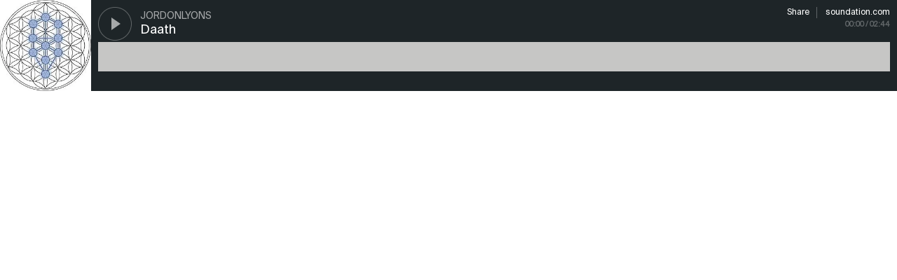

--- FILE ---
content_type: text/html; charset=utf-8
request_url: https://soundation.com/player/ccf3g
body_size: 1510
content:
<!DOCTYPE html>
<html lang="en">
<head>
  <meta charset="utf-8">
  <title>Soundation Player</title>
  <meta name="viewport" content="width=device-width, minimum-scale=1.0, maximum-scale=1.0" />
  <style type="text/css" media="screen">
    * {
      -webkit-font-smoothing: antialiased;
      -moz-osx-font-smoothing: grayscale;
      outline: none;
    }

    body {
      font-size: 14px;
      color: $text-color;
      background-color: $body-bg-color;
      margin:0;
      font-family: "Suisse Int'l";
    }

    a {
      text-decoration: none;
    }
    a img {
      border: none;
    }

  </style>

  <style>@font-face {
    font-family: "Suisse Int'l";
    src: url('https://cdn.soundation.com/fonts/SuisseIntlRegular.woff2') format('woff2'),
    url('https://cdn.soundation.com/fonts/SuisseIntlRegular.woff') format('woff'),
    url('https://cdn.soundation.com/fonts/SuisseIntlRegular.ttf') format('truetype');
    font-weight: normal;
    font-style: normal;
    font-display: swap;
}
@font-face {
    font-family: "Suisse Int'l Mono";
    src: url('https://cdn.soundation.com/fonts/SuisseIntlMono.woff2') format('woff2'),
    url('https://cdn.soundation.com/fonts/SuisseIntlMono.woff') format('woff'),
    url('https://cdn.soundation.com/fonts/SuisseIntlMono.ttf') format('truetype');
    font-weight: normal;
    font-style: normal;
    font-display: swap;
}

@font-face {
    font-family: 'icomoon';
    src: url('https://cdn.soundation.com/fonts/icomoon-v7.eot?k2dyv3');
    src: url('https://cdn.soundation.com/fonts/icomoon-v7.eot?k2dyv3#iefix') format('embedded-opentype'),
    url('https://cdn.soundation.com/fonts/icomoon-v7.ttf?k2dyv3') format('truetype'),
    url('https://cdn.soundation.com/fonts/icomoon-v7.woff?k2dyv3') format('woff'),
    url('https://cdn.soundation.com/fonts/icomoon-v7.svg?k2dyv3#icomoon') format('svg');
    font-weight: normal;
    font-style: normal;
}

@font-face {
  font-family: "Suisse Int'l Medium";
  src: url('https://cdn.soundation.com/fonts/SuisseIntlMedium.eot');
  src: url('https://cdn.soundation.com/fonts/SuisseIntlMedium.eot') format('embedded-opentype'),
    url('https://cdn.soundation.com/fonts/SuisseIntlMedium.ttf') format('truetype'),
    url('https://cdn.soundation.com/fonts/SuisseIntlMedium.woff') format('woff'),
    url('https://cdn.soundation.com/fonts/SuisseIntlMedium.woff2') format('woff2'),
    url('https://cdn.soundation.com/fonts/SuisseIntlMedium.svg') format('svg');
  font-weight: normal;
  font-style: normal;
  font-display: swap;
}
</style>
  <link rel="stylesheet" href="/assets/player-bundle-f48894ed.css" />
  <script src="/assets/vendor-d619ce40.js"></script>
  <script src="/assets/player-bundle-34b42aff.js"></script>

</head>
<body>


      <div
      class="player embed"
      data-plays-inc-url="https://soundation.com/snd_api/mixdowns/plays-inc/3a1d2cecd92f800b142f5d942174e6b7"
      data-duration="164223"
      data-id="57606"
      data-permalink="daath"
      data-profile-link="JordonLyons"
      data-short-link-id="ccf3g"
      data-title="Daath"
      data-artist="JordonLyons"
      data-does-user-like="false">
    <audio preload="none" class="audio">
      <source src="https://s3.amazonaws.com/powerfx.soundation-mixdowns/mp3/3a1d2cecd92f800b142f5d942174e6b7.mp3?X-Amz-Algorithm=AWS4-HMAC-SHA256&amp;X-Amz-Credential=AKIAJ4ZVKGQVMLJVV4MA%2F20260129%2Fus-east-1%2Fs3%2Faws4_request&amp;X-Amz-Date=20260129T165655Z&amp;X-Amz-Expires=3600&amp;X-Amz-SignedHeaders=host&amp;X-Amz-Signature=e660bdf500731f1853ebbccde7d748429a58f701970e36de5fbf92ba6f67dd4e" type="audio/mpeg">
      <source src="https://s3.amazonaws.com/powerfx.soundation-mixdowns/ogg/3a1d2cecd92f800b142f5d942174e6b7.ogg?X-Amz-Algorithm=AWS4-HMAC-SHA256&amp;X-Amz-Credential=AKIAJ4ZVKGQVMLJVV4MA%2F20260129%2Fus-east-1%2Fs3%2Faws4_request&amp;X-Amz-Date=20260129T165655Z&amp;X-Amz-Expires=3600&amp;X-Amz-SignedHeaders=host&amp;X-Amz-Signature=2ee12727c964801e57d98c9a01a14ed8accea2ebdfa3cf13fb55e5a06a6cc770" type="audio/ogg">
    </audio>
    <div class="inner">

      <div class="image " style="background-image: url(https://library.soundation.com/store/mixdown/57606/image/large-210f7b9e179581ffaf78fb56f8aa88bf.webp)"></div>

      <div class="player-container">
        <div class="button-container">
          <button class="play-pause play"></button>
        </div>


            <div class="title">
              <a target="blank" title="Daath" href="/user/JordonLyons/track/daath">Daath</a>
            </div>
            <div class="artist">
              <a target="blank" href="/user/JordonLyons">JordonLyons</a>
            </div>
            <div class="actions">
              <a target="blank" href="/user/JordonLyons/track/daath?share=true">Share</a>
              <a href="https://soundation.com" target="_blank" class="soundation-link">soundation.com</a>
            </div>


        <div class="waveform" data-image="https://s3.amazonaws.com/powerfx.soundation-mixdowns/pks-png/3a1d2cecd92f800b142f5d942174e6b7.png?X-Amz-Algorithm=AWS4-HMAC-SHA256&amp;X-Amz-Credential=AKIAJ4ZVKGQVMLJVV4MA%2F20260129%2Fus-east-1%2Fs3%2Faws4_request&amp;X-Amz-Date=20260129T165655Z&amp;X-Amz-Expires=3600&amp;X-Amz-SignedHeaders=host&amp;X-Amz-Signature=efc79d1d70f7f1921eb844839784b9978cab5d66ae187a705e5345b08357facc">
          <div class="progress"></div>
          <div class="position"></div>
        </div>

        <div class="time">
          <span>00:00</span><span class="duration"> / 02:44</span>
        </div>
      </div>
    </div>

  </div>




</body>
</html>


--- FILE ---
content_type: text/css
request_url: https://soundation.com/assets/player-bundle-f48894ed.css
body_size: 3317
content:
:export{breakVLarge:1550px;breakLarge:1260px;breakMedium:1020px;breakSmall:668px;containerLarge:1140px;containerMedium:940px;containerSmall:620px;containerMobile:100%;orange:#f97f00;orange2:#f83600;orangeDark:#881f00;red:#d50000;greenColor:#66ab23;facebook:#0025ff;google:#f60;twitter:#55acee;youtube:red;tumblr:#35465c;white:#fff;black:#000;grey-1:#f5f5f5;grey-2:#ececec;grey-3:#c6c6c5;grey-4:#9c9b9b;grey-4-1:#8c8c8c;grey-5:#6f6f6e;grey-6:#3c3c3b;grey-6-1:#373737;grey-7:#9f9e9e;grey-8:#282828;grey-9:#1d1d1d;grey-10:#c3c3c3;grey-25:#252525;grey-27:#272727;grey-3c:#3c3c3c;grey-6a:#6a6a69;grey-6f:#6f6f6f;grey-82:#828181;grey-97:#979797;grey-9c:#9c9b9b;grey-a7:#a7a7a6;grey-c6:#c6c6c5;grey-d8:#d8d8d7;grey-dd:#dddddc;grey-33:#333;extra-light-element:rgba(255,255,255,.2);light-element:rgba(255,255,255,.12);subtle-light-element:rgba(255,255,255,.07);dark-element:rgba(0,0,0,.2);disabled-opacity:.38;disabled:rgba(255,255,255,.38);klein:#0025ff;orange:#f60;ocean:#41ead4;lilac:#6535f5;yellow:#ffce36;yellow-deep:#ffcd00;green:#41ead4;green-2:#2cdd78;red:red;danger:#f53535;header1:72px;header2:40px;header3:36px;header4:25px;header5:18px;header6:13px;subHeaderSmall:13px;paragraph:18px;paragraphSmall:15px;menuHeight:56px;menuMobileHeight:56px;menuBorder:2px;containerPaddingMobile:15px}:export{breakVLarge:1550px;breakLarge:1260px;breakMedium:1020px;breakSmall:668px;containerLarge:1140px;containerMedium:940px;containerSmall:620px;containerMobile:100%;orange:#f97f00;orange2:#f83600;orangeDark:#881f00;red:#d50000;greenColor:#66ab23;facebook:#0025ff;google:#f60;twitter:#55acee;youtube:red;tumblr:#35465c;white:#fff;black:#000;grey-1:#f5f5f5;grey-2:#ececec;grey-3:#c6c6c5;grey-4:#9c9b9b;grey-4-1:#8c8c8c;grey-5:#6f6f6e;grey-6:#3c3c3b;grey-6-1:#373737;grey-7:#9f9e9e;grey-8:#282828;grey-9:#1d1d1d;grey-10:#c3c3c3;grey-25:#252525;grey-27:#272727;grey-3c:#3c3c3c;grey-6a:#6a6a69;grey-6f:#6f6f6f;grey-82:#828181;grey-97:#979797;grey-9c:#9c9b9b;grey-a7:#a7a7a6;grey-c6:#c6c6c5;grey-d8:#d8d8d7;grey-dd:#dddddc;grey-33:#333;extra-light-element:rgba(255,255,255,.2);light-element:rgba(255,255,255,.12);subtle-light-element:rgba(255,255,255,.07);dark-element:rgba(0,0,0,.2);disabled-opacity:.38;disabled:rgba(255,255,255,.38);klein:#0025ff;orange:#f60;ocean:#41ead4;lilac:#6535f5;yellow:#ffce36;yellow-deep:#ffcd00;green:#41ead4;green-2:#2cdd78;red:red;danger:#f53535;header1:72px;header2:40px;header3:36px;header4:25px;header5:18px;header6:13px;subHeaderSmall:13px;paragraph:18px;paragraphSmall:15px;menuHeight:56px;menuMobileHeight:56px;menuBorder:2px;containerPaddingMobile:15px}@keyframes glitch-anim{0%{clip-path:polygon(0 82%, 100% 82%, 100% 65%, 0 65%)}4.1666666667%{clip-path:polygon(0 27%, 100% 27%, 100% 28%, 0 28%)}8.3333333333%{clip-path:polygon(0 82%, 100% 82%, 100% 34%, 0 34%)}12.5%{clip-path:polygon(0 90%, 100% 90%, 100% 29%, 0 29%)}16.6666666667%{clip-path:polygon(0 59%, 100% 59%, 100% 22%, 0 22%)}20.8333333333%{clip-path:polygon(0 37%, 100% 37%, 100% 58%, 0 58%)}25%{clip-path:polygon(0 55%, 100% 55%, 100% 80%, 0 80%)}29.1666666667%{clip-path:polygon(0 28%, 100% 28%, 100% 25%, 0 25%)}33.3333333333%{clip-path:polygon(0 21%, 100% 21%, 100% 96%, 0 96%)}37.5%{clip-path:polygon(0 29%, 100% 29%, 100% 46%, 0 46%)}41.6666666667%{clip-path:polygon(0 14%, 100% 14%, 100% 35%, 0 35%)}45.8333333333%{clip-path:polygon(0 84%, 100% 84%, 100% 34%, 0 34%)}50%{clip-path:polygon(0 88%, 100% 88%, 100% 34%, 0 34%)}54.1666666667%{clip-path:polygon(0 38%, 100% 38%, 100% 25%, 0 25%)}58.3333333333%{clip-path:polygon(0 98%, 100% 98%, 100% 69%, 0 69%)}62.5%{clip-path:polygon(0 95%, 100% 95%, 100% 20%, 0 20%)}66.6666666667%{clip-path:polygon(0 37%, 100% 37%, 100% 29%, 0 29%)}70.8333333333%{clip-path:polygon(0 22%, 100% 22%, 100% 68%, 0 68%)}75%{clip-path:polygon(0 56%, 100% 56%, 100% 26%, 0 26%)}79.1666666667%{clip-path:polygon(0 6%, 100% 6%, 100% 85%, 0 85%)}83.3333333333%{clip-path:polygon(0 69%, 100% 69%, 100% 21%, 0 21%)}87.5%{clip-path:polygon(0 59%, 100% 59%, 100% 37%, 0 37%)}91.6666666667%{clip-path:polygon(0 38%, 100% 38%, 100% 62%, 0 62%)}95.8333333333%{clip-path:polygon(0 46%, 100% 46%, 100% 27%, 0 27%)}100%{clip-path:polygon(0 34%, 100% 34%, 100% 56%, 0 56%)}}@keyframes glitch-anim-2{6.6666666667%{clip-path:polygon(0 95%, 100% 95%, 100% 81%, 0 81%)}10%{clip-path:polygon(0 21%, 100% 21%, 100% 3%, 0 3%)}13.3333333333%{clip-path:polygon(0 78%, 100% 78%, 100% 65%, 0 65%)}16.6666666667%{clip-path:polygon(0 96%, 100% 96%, 100% 63%, 0 63%)}20%{clip-path:polygon(0 70%, 100% 70%, 100% 74%, 0 74%)}23.3333333333%{clip-path:polygon(0 21%, 100% 21%, 100% 7%, 0 7%)}26.6666666667%{clip-path:polygon(0 75%, 100% 75%, 100% 60%, 0 60%)}30%{clip-path:polygon(0 57%, 100% 57%, 100% 27%, 0 27%)}33.3333333333%{clip-path:polygon(0 7%, 100% 7%, 100% 80%, 0 80%)}36.6666666667%{clip-path:polygon(0 27%, 100% 27%, 100% 8%, 0 8%)}40%{clip-path:polygon(0 8%, 100% 8%, 100% 29%, 0 29%)}43.3333333333%{clip-path:polygon(0 63%, 100% 63%, 100% 67%, 0 67%)}46.6666666667%{clip-path:polygon(0 41%, 100% 41%, 100% 41%, 0 41%)}50%{clip-path:polygon(0 100%, 100% 100%, 100% 7%, 0 7%)}53.3333333333%{clip-path:polygon(0 23%, 100% 23%, 100% 18%, 0 18%)}56.6666666667%{clip-path:polygon(0 40%, 100% 40%, 100% 8%, 0 8%)}60%{clip-path:polygon(0 42%, 100% 42%, 100% 39%, 0 39%)}63.3333333333%{clip-path:polygon(0 39%, 100% 39%, 100% 15%, 0 15%)}66.6666666667%{clip-path:polygon(0 47%, 100% 47%, 100% 67%, 0 67%)}70%{clip-path:polygon(0 79%, 100% 79%, 100% 87%, 0 87%)}73.3333333333%{clip-path:polygon(0 29%, 100% 29%, 100% 71%, 0 71%)}76.6666666667%{clip-path:polygon(0 49%, 100% 49%, 100% 10%, 0 10%)}80%{clip-path:polygon(0 54%, 100% 54%, 100% 53%, 0 53%)}83.3333333333%{clip-path:polygon(0 96%, 100% 96%, 100% 64%, 0 64%)}86.6666666667%{clip-path:polygon(0 25%, 100% 25%, 100% 28%, 0 28%)}90%{clip-path:polygon(0 48%, 100% 48%, 100% 97%, 0 97%)}93.3333333333%{clip-path:polygon(0 60%, 100% 60%, 100% 77%, 0 77%)}96.6666666667%{clip-path:polygon(0 64%, 100% 64%, 100% 53%, 0 53%)}100%{clip-path:polygon(0 72%, 100% 72%, 100% 26%, 0 26%)}}:export{breakVLarge:1550px;breakLarge:1260px;breakMedium:1020px;breakSmall:668px;containerLarge:1140px;containerMedium:940px;containerSmall:620px;containerMobile:100%;orange:#f97f00;orange2:#f83600;orangeDark:#881f00;red:#d50000;greenColor:#66ab23;facebook:#0025ff;google:#f60;twitter:#55acee;youtube:red;tumblr:#35465c;white:#fff;black:#000;grey-1:#f5f5f5;grey-2:#ececec;grey-3:#c6c6c5;grey-4:#9c9b9b;grey-4-1:#8c8c8c;grey-5:#6f6f6e;grey-6:#3c3c3b;grey-6-1:#373737;grey-7:#9f9e9e;grey-8:#282828;grey-9:#1d1d1d;grey-10:#c3c3c3;grey-25:#252525;grey-27:#272727;grey-3c:#3c3c3c;grey-6a:#6a6a69;grey-6f:#6f6f6f;grey-82:#828181;grey-97:#979797;grey-9c:#9c9b9b;grey-a7:#a7a7a6;grey-c6:#c6c6c5;grey-d8:#d8d8d7;grey-dd:#dddddc;grey-33:#333;extra-light-element:rgba(255,255,255,.2);light-element:rgba(255,255,255,.12);subtle-light-element:rgba(255,255,255,.07);dark-element:rgba(0,0,0,.2);disabled-opacity:.38;disabled:rgba(255,255,255,.38);klein:#0025ff;orange:#f60;ocean:#41ead4;lilac:#6535f5;yellow:#ffce36;yellow-deep:#ffcd00;green:#41ead4;green-2:#2cdd78;red:red;danger:#f53535;header1:72px;header2:40px;header3:36px;header4:25px;header5:18px;header6:13px;subHeaderSmall:13px;paragraph:18px;paragraphSmall:15px;menuHeight:56px;menuMobileHeight:56px;menuBorder:2px;containerPaddingMobile:15px}.player .inner{height:100%;position:relative}.player .image{background-size:cover;background-position:center;position:absolute}.player .artist{position:absolute;width:calc(100% - 255px);overflow:hidden;text-overflow:ellipsis;left:60px;top:30px;font-size:14px;text-transform:uppercase;line-height:1em;white-space:nowrap}.player .artist a{color:rgba(255,255,255,.6)}.player .artist a:hover{color:#0025ff}.player .title{position:absolute;left:60px;top:-3px;font-size:24px;line-height:1em;font-weight:300;color:#fff}.player .title a h1{font-size:inherit;letter-spacing:normal;width:inherit;font-weight:300;line-height:1}.player .title a h2{font-size:inherit;letter-spacing:normal;width:inherit;font-weight:300;line-height:inherit}.player .title a{color:#fff}.player .title a:hover{color:#0025ff}.player .stats{position:absolute;top:118px;left:-20px;color:#fff;opacity:.5;text-align:right}.player .stats .genre{font-size:12px;margin-bottom:6px;opacity:.5}.player .stats span{font-weight:500;display:inline-block;margin-left:20px}.player .stats span::before{margin-right:6px;content:"";background-image:url(https://cdn.soundation.com/images/old-assets/player-stats.svg);background-repeat:no-repeat;display:inline-block;width:12px;height:10px}.player .stats span.likes::before{background-position:0px 0}.player .stats span.plays::before{background-position:-14px 0}.player .stats span.comments::before{background-position:-28px 0}.player .stats span.downloads::before{background-position:-42px 0}.player .waveform{cursor:default;width:100%;background-color:#c6c6c5;height:64px;position:absolute;top:70px;-webkit-mask-size:100% 64px}.player .waveform .position{height:100%;width:0;background-color:#0025ff;position:absolute;top:0;left:0}.player .waveform .progress{height:100%;width:0;background-color:#9c9b9b;top:0;left:0}.player .actions{position:absolute;top:-10px;right:0px;font-size:11px;font-weight:700;display:flex}.player .actions a.pfx-icon{width:35px;height:35px;font-size:19px;cursor:pointer}.player .actions a.pfx-icon.red{color:#d50000 !important}.player .actions a{margin-left:12px}.player .actions a:hover{color:#0025ff}.player .actions p{margin:0;text-align:right;color:rgba(255,255,255,.5);font-weight:400}.player .time{line-height:1em;font-size:10px;position:absolute;top:70px;right:0px;color:rgba(255,255,255,.3)}.player button{position:absolute;top:0;left:0;display:block;width:48px;height:48px;border:none;background-color:rgba(0,0,0,0);background-image:url(https://cdn.soundation.com/images/old-assets/play-pause-button.svg);outline:none;opacity:.6}.player button.play{background-position:0 0}.player button.pause{background-position:-50px 0}.player button:hover{opacity:.9}.player canvas{position:absolute;top:0;left:0;height:100%;width:100%}.player .share-sheet{display:none;background-color:rgba(0,0,0,.5);position:fixed;top:0;left:0;width:100%;height:100%;z-index:10}.player .share-sheet>div{position:relative;background-color:#fff;width:500px;padding:50px;top:0;left:0;margin:156px auto;box-shadow:0 4px 8px -4px rgba(0,0,0,.6)}.player .share-sheet>div h2{font-size:32px !important;line-height:40px !important;text-transform:none !important;margin-bottom:10px !important;white-space:nowrap;overflow:hidden;text-overflow:ellipsis;width:100%}.player .share-sheet>div h2 span{font-weight:400}.player .share-sheet>div h3{color:#0025ff;margin-bottom:30px;white-space:nowrap;overflow:hidden;text-overflow:ellipsis;width:100%}.player .share-sheet>div h3 span{font-weight:400}.player .share-sheet>div input,.player .share-sheet>div textarea{margin-bottom:30px}.player .share-sheet>div textarea{height:70px}.player .share-sheet>div label{display:block;margin-bottom:8px;font-weight:500;font-size:14px;color:#6f6f6e;font-family:"Suisse Int'l Mono",monospace}.player .share-sheet>div .social a{display:inline-block;padding:8px;margin-right:8px;background-repeat:no-repeat;margin-right:8px;font-size:24px;color:#9c9b9b}.player .share-sheet>div .social a:hover{opacity:.8}.player .share-sheet>div .close{font-size:0;position:absolute;display:block;width:28px;height:28px;top:10px;right:10px;background-image:url(https://cdn.soundation.com/images/old-assets/x-black.svg);background-repeat:no-repeat;background-size:contain;opacity:.3}.player .share-sheet>div .close:hover{opacity:1}.player.hero{padding:50px 0;height:270px}.player.hero .image{width:160px;height:160px;top:0}.player.hero .title{white-space:nowrap;overflow:hidden;text-overflow:ellipsis;width:calc(100% - 200px);line-height:30px}.player.hero .inner .player-container{margin-left:176px;position:relative}.player.hero .inner .stats{top:145px;font-size:14px;opacity:.3}.player.hero .inner .waveform{top:60px;background-color:#565656}.player.hero .inner .time{font-size:14px;top:140px}.player.medium{background-color:#fff;padding:0;height:130px}.player.medium .image{position:absolute;width:130px;height:130px;overflow:hidden;top:0;left:0}.player.medium .inner{padding:0}.player.medium .inner .player-container{margin-left:150px;height:100%;position:relative}.player.medium .inner .button-container{width:130px;height:100%;margin-left:-150px}.player.medium .inner .button-container .play-pause{cursor:pointer}.player.medium button{background-image:url(https://cdn.soundation.com/images/old-assets/play-pause-button-dark.svg)}.player.medium .artist a{color:rgba(0,0,0,.4)}.player.medium .artist a:hover{color:#0025ff}.player.medium .title{color:#000;top:-3px;white-space:nowrap;overflow:hidden;text-overflow:ellipsis;width:calc(100% - 275px);line-height:30px;font-size:20px}.player.medium .title a{color:#1e2528}.player.medium .title a:hover{color:#0025ff}.player.medium .waveform{top:60px;height:42px;-webkit-mask-size:100% 42px}.player.medium .waveform .progress{background-color:rgba(0,0,0,.5)}.player.medium .stats{color:#717171;font-size:11px}.player.medium .stats span::before{opacity:.7}.player.medium .stats span.likes::before{background-position:0px -12px}.player.medium .stats span.plays::before{background-position:-14px -12px}.player.medium .stats span.comments::before{background-position:-28px -12px}.player.medium .stats span.downloads::before{background-position:-42px -12px}.player.medium .actions{color:#0025ff}.player.medium .time{top:120px;color:rgba(0,0,0,.4)}.player.medium.feed .title{font-size:20px;top:22px}.player.medium.feed .stats{font-size:10px}.player.medium.feed .stats span{margin-left:20px}.player.medium.feed .stats span::before{margin-right:4px;top:1px;position:relative}.player.medium.feed .actions{font-size:11px}.player.embed{background-color:#1e2528;padding:0;height:130px}.player.embed button{top:10px}.player.embed .image{position:absolute;width:130px;height:130px;top:0;left:0}.player.embed .inner{padding:0}.player.embed .inner .player-container{margin-left:140px;margin-right:10px;position:relative}.player.embed .artist{top:16px}.player.embed .title{top:28px;white-space:nowrap;overflow:hidden;text-overflow:ellipsis;width:calc(100% - 150px);line-height:30px;font-size:18px}.player.embed .waveform{top:60px;height:42px;-webkit-mask-size:100% 42px}.player.embed .time{font-weight:700;top:30px;left:auto;right:0}.player.embed .actions{top:10px;font-size:0}.player.embed .actions a{font-size:12px;font-weight:400;text-transform:none;color:#fff}.player.embed .actions a:first-of-type{border-right:1px solid rgba(255,255,255,.3);padding-right:10px}.player.mini{padding:0;height:96px;overflow:hidden}.player.mini .image{width:96px;height:96px;top:0;left:0;opacity:1}.player.mini .inner{background-color:#fff;padding:0}.player.mini .inner .player-container{margin-left:96px;position:relative}.player.mini button{background-image:url(https://cdn.soundation.com/images/old-assets/play-pause-button-blue-medium.svg);top:31px;left:-66px;background-repeat:no-repeat;background-position:0 50%;opacity:1;width:36px;height:36px;cursor:pointer}.player.mini button.pause{background-position:-38px 50%}.player.mini .waveform{top:0;height:96px;-webkit-mask-size:100% 96px}.player.mini .waveform .progress{background-color:rgba(0,0,0,.5)}.player.mini .time{display:none}@media(max-width: 668px){.player.medium .image.missing{background-image:none !important;background-color:#333d45}.player.medium .button-container{display:flex;justify-content:center;align-items:center}.player.medium button{background-image:url(https://cdn.soundation.com/images/old-assets/play-pause-button-mobile.svg) !important;position:static;position:initial}.player.medium .stats{display:none}.player.medium .actions{display:none}.player.medium .title,.player.medium .artist{left:0 !important;width:100% !important}.player.medium .time{left:0 !important}.player.hero{padding-top:70px}.player.hero .image.missing{background-image:none !important;background-color:#333d45}.player.hero button{background-image:url(https://cdn.soundation.com/images/old-assets/play-pause-button-mobile.svg) !important;top:57px !important;left:-120px !important;opacity:.8 !important}.player.hero .title,.player.hero .artist{left:0 !important;width:100% !important}.player.hero .time{left:0 !important}.player.hero .stats{top:-30px;left:-175px;right:auto}.player.hero .stats span{margin-left:0;margin-right:10px}}@media screen and (max-width: 668px)and (max-width: 668px){.player.hero .stats{display:none}}@media(max-width: 668px){.player.hero .actions{top:-30px;right:0}}

/*# sourceMappingURL=/assets/player-bundle-0d3a3442.css.map*/

--- FILE ---
content_type: text/javascript
request_url: https://soundation.com/assets/player-bundle-34b42aff.js
body_size: 1306
content:
try{!function(){var e="undefined"!=typeof window?window:"undefined"!=typeof global?global:"undefined"!=typeof globalThis?globalThis:"undefined"!=typeof self?self:{},n=(new e.Error).stack;n&&(e._sentryDebugIds=e._sentryDebugIds||{},e._sentryDebugIds[n]="05084e2b-db28-4322-bce7-3e8b7f6843a9",e._sentryDebugIdIdentifier="sentry-dbid-05084e2b-db28-4322-bce7-3e8b7f6843a9")}()}catch(e){}!function(){try{("undefined"!=typeof window?window:"undefined"!=typeof global?global:"undefined"!=typeof globalThis?globalThis:"undefined"!=typeof self?self:{}).SENTRY_RELEASE={id:"e9bb532df038727626f2037181b1a7699be4caa3"}}catch(e){}}(),function(){"use strict";var e,n,t,r={84828:function(){}},o={};function i(e){var n=o[e];if(void 0!==n)return n.exports;var t=o[e]={id:e,loaded:!1,exports:{}};return r[e].call(t.exports,t,t.exports,i),t.loaded=!0,t.exports}i.m=r,i.amdD=function(){throw new Error("define cannot be used indirect")},e=[],i.O=function(n,t,r,o){if(!t){var f=1/0;for(a=0;a<e.length;a++){t=e[a][0],r=e[a][1],o=e[a][2];for(var u=!0,d=0;d<t.length;d++)(!1&o||f>=o)&&Object.keys(i.O).every((function(e){return i.O[e](t[d])}))?t.splice(d--,1):(u=!1,o<f&&(f=o));if(u){e.splice(a--,1);var c=r();void 0!==c&&(n=c)}}return n}o=o||0;for(var a=e.length;a>0&&e[a-1][2]>o;a--)e[a]=e[a-1];e[a]=[t,r,o]},i.n=function(e){var n=e&&e.__esModule?function(){return e.default}:function(){return e};return i.d(n,{a:n}),n},t=Object.getPrototypeOf?function(e){return Object.getPrototypeOf(e)}:function(e){return e.__proto__},i.t=function(e,r){if(1&r&&(e=this(e)),8&r)return e;if("object"==typeof e&&e){if(4&r&&e.__esModule)return e;if(16&r&&"function"==typeof e.then)return e}var o=Object.create(null);i.r(o);var f={};n=n||[null,t({}),t([]),t(t)];for(var u=2&r&&e;"object"==typeof u&&!~n.indexOf(u);u=t(u))Object.getOwnPropertyNames(u).forEach((function(n){f[n]=function(){return e[n]}}));return f.default=function(){return e},i.d(o,f),o},i.d=function(e,n){for(var t in n)i.o(n,t)&&!i.o(e,t)&&Object.defineProperty(e,t,{enumerable:!0,get:n[t]})},i.g=function(){if("object"==typeof globalThis)return globalThis;try{return this||new Function("return this")()}catch(e){if("object"==typeof window)return window}}(),i.o=function(e,n){return Object.prototype.hasOwnProperty.call(e,n)},i.r=function(e){"undefined"!=typeof Symbol&&Symbol.toStringTag&&Object.defineProperty(e,Symbol.toStringTag,{value:"Module"}),Object.defineProperty(e,"__esModule",{value:!0})},i.nmd=function(e){return e.paths=[],e.children||(e.children=[]),e},i.j=669,function(){var e={669:0};i.O.j=function(n){return 0===e[n]};var n=function(n,t){var r,o,f=t[0],u=t[1],d=t[2],c=0;if(f.some((function(n){return 0!==e[n]}))){for(r in u)i.o(u,r)&&(i.m[r]=u[r]);if(d)var a=d(i)}for(n&&n(t);c<f.length;c++)o=f[c],i.o(e,o)&&e[o]&&e[o][0](),e[o]=0;return i.O(a)},t=self.webpackChunksoundation=self.webpackChunksoundation||[];t.forEach(n.bind(null,0)),t.push=n.bind(null,t.push.bind(t))}(),i.O(void 0,[121,792],(function(){return i(84828)}));var f=i.O(void 0,[121,792],(function(){return i(79736)}));f=i.O(f)}();
//# sourceMappingURL=/assets/player-bundle-1e5010a8.js.map